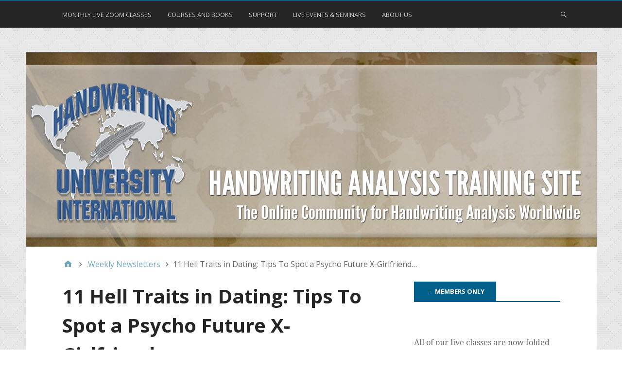

--- FILE ---
content_type: text/html; charset=UTF-8
request_url: https://handwritinguniversity.com/members/weekly-newsletters/big-trouble/
body_size: 19986
content:
<!DOCTYPE html>
<html lang="en-US">

<head>
<meta charset="UTF-8" />

            <script async src='https://obseu.bmccfortress.com/i/3b80526b7e37c2705f77bc46b3eb2631.js' class='ct_clicktrue'></script>
            <script async src='https://www.clickcease.com/monitor/stat.js'>
            </script>
        <meta name='robots' content='index, follow, max-image-preview:large, max-snippet:-1, max-video-preview:-1' />

<!-- Google Tag Manager for WordPress by gtm4wp.com -->
<script data-cfasync="false" data-pagespeed-no-defer>
	var gtm4wp_datalayer_name = "dataLayer";
	var dataLayer = dataLayer || [];
</script>
<!-- End Google Tag Manager for WordPress by gtm4wp.com --><meta name="viewport" content="width=device-width, initial-scale=1" />
<meta name="generator" content="Stargazer 4.0.0" />
<!-- Google tag (gtag.js) consent mode dataLayer added by Site Kit -->
<script type="text/javascript" id="google_gtagjs-js-consent-mode-data-layer">
/* <![CDATA[ */
window.dataLayerPYS = window.dataLayerPYS || [];function gtag(){dataLayerPYS.push(arguments);}
gtag('consent', 'default', {"ad_personalization":"denied","ad_storage":"denied","ad_user_data":"denied","analytics_storage":"denied","functionality_storage":"denied","security_storage":"denied","personalization_storage":"denied","region":["AT","BE","BG","CH","CY","CZ","DE","DK","EE","ES","FI","FR","GB","GR","HR","HU","IE","IS","IT","LI","LT","LU","LV","MT","NL","NO","PL","PT","RO","SE","SI","SK"],"wait_for_update":500});
window._googlesitekitConsentCategoryMap = {"statistics":["analytics_storage"],"marketing":["ad_storage","ad_user_data","ad_personalization"],"functional":["functionality_storage","security_storage"],"preferences":["personalization_storage"]};
window._googlesitekitConsents = {"ad_personalization":"denied","ad_storage":"denied","ad_user_data":"denied","analytics_storage":"denied","functionality_storage":"denied","security_storage":"denied","personalization_storage":"denied","region":["AT","BE","BG","CH","CY","CZ","DE","DK","EE","ES","FI","FR","GB","GR","HR","HU","IE","IS","IT","LI","LT","LU","LV","MT","NL","NO","PL","PT","RO","SE","SI","SK"],"wait_for_update":500};
/* ]]> */
</script>
<!-- End Google tag (gtag.js) consent mode dataLayer added by Site Kit -->

<!-- Google Tag Manager by PYS -->
    <script data-cfasync="false" data-pagespeed-no-defer>
	    window.dataLayerPYS = window.dataLayerPYS || [];
	</script>
<!-- End Google Tag Manager by PYS -->
	<!-- This site is optimized with the Yoast SEO plugin v26.8 - https://yoast.com/product/yoast-seo-wordpress/ -->
	<title>11 Hell Traits in Dating: Tips To Spot a Psycho Future X-Girlfriend... &#8211; Handwriting University: Learn Handwriting Analysis and Graphology.</title>
	<link rel="canonical" href="https://handwritinguniversity.com/members/weekly-newsletters/big-trouble/" />
	<meta property="og:locale" content="en_US" />
	<meta property="og:type" content="article" />
	<meta property="og:title" content="11 Hell Traits in Dating: Tips To Spot a Psycho Future X-Girlfriend... &#8211; Handwriting University: Learn Handwriting Analysis and Graphology." />
	<meta property="og:description" content="Just by looking at a few key letters can help you, and your friends, avoid a relationship full of games, betrayals, and emotional heartaches." />
	<meta property="og:url" content="https://handwritinguniversity.com/members/weekly-newsletters/big-trouble/" />
	<meta property="og:site_name" content="Handwriting University: Learn Handwriting Analysis and Graphology." />
	<meta property="article:publisher" content="http://facebook.com/handwritinguniversity" />
	<meta property="article:published_time" content="2016-03-02T05:00:52+00:00" />
	<meta property="article:modified_time" content="2016-03-09T21:54:15+00:00" />
	<meta property="og:image" content="http://www.myhandwriting.com/images/bad-date.jpg" />
	<meta name="author" content="Robert W." />
	<meta name="twitter:card" content="summary_large_image" />
	<meta name="twitter:label1" content="Written by" />
	<meta name="twitter:data1" content="Robert W." />
	<meta name="twitter:label2" content="Est. reading time" />
	<meta name="twitter:data2" content="5 minutes" />
	<script type="application/ld+json" class="yoast-schema-graph">{"@context":"https://schema.org","@graph":[{"@type":"Article","@id":"https://handwritinguniversity.com/members/weekly-newsletters/big-trouble/#article","isPartOf":{"@id":"https://handwritinguniversity.com/members/weekly-newsletters/big-trouble/"},"author":{"name":"Robert W.","@id":"https://handwritinguniversity.com/members/#/schema/person/8c72c8a60d5f6e43f97dd87273bf82e4"},"headline":"11 Hell Traits in Dating: Tips To Spot a Psycho Future X-Girlfriend&#8230;","datePublished":"2016-03-02T05:00:52+00:00","dateModified":"2016-03-09T21:54:15+00:00","mainEntityOfPage":{"@id":"https://handwritinguniversity.com/members/weekly-newsletters/big-trouble/"},"wordCount":986,"commentCount":4,"publisher":{"@id":"https://handwritinguniversity.com/members/#organization"},"image":{"@id":"https://handwritinguniversity.com/members/weekly-newsletters/big-trouble/#primaryimage"},"thumbnailUrl":"http://www.myhandwriting.com/images/bad-date.jpg","keywords":["Bad Date","Domineering","graphology","handwriting analysis"],"articleSection":[".Weekly Newsletters"],"inLanguage":"en-US","potentialAction":[{"@type":"CommentAction","name":"Comment","target":["https://handwritinguniversity.com/members/weekly-newsletters/big-trouble/#respond"]}]},{"@type":"WebPage","@id":"https://handwritinguniversity.com/members/weekly-newsletters/big-trouble/","url":"https://handwritinguniversity.com/members/weekly-newsletters/big-trouble/","name":"11 Hell Traits in Dating: Tips To Spot a Psycho Future X-Girlfriend... &#8211; Handwriting University: Learn Handwriting Analysis and Graphology.","isPartOf":{"@id":"https://handwritinguniversity.com/members/#website"},"primaryImageOfPage":{"@id":"https://handwritinguniversity.com/members/weekly-newsletters/big-trouble/#primaryimage"},"image":{"@id":"https://handwritinguniversity.com/members/weekly-newsletters/big-trouble/#primaryimage"},"thumbnailUrl":"http://www.myhandwriting.com/images/bad-date.jpg","datePublished":"2016-03-02T05:00:52+00:00","dateModified":"2016-03-09T21:54:15+00:00","breadcrumb":{"@id":"https://handwritinguniversity.com/members/weekly-newsletters/big-trouble/#breadcrumb"},"inLanguage":"en-US","potentialAction":[{"@type":"ReadAction","target":["https://handwritinguniversity.com/members/weekly-newsletters/big-trouble/"]}]},{"@type":"ImageObject","inLanguage":"en-US","@id":"https://handwritinguniversity.com/members/weekly-newsletters/big-trouble/#primaryimage","url":"http://www.myhandwriting.com/images/bad-date.jpg","contentUrl":"http://www.myhandwriting.com/images/bad-date.jpg"},{"@type":"BreadcrumbList","@id":"https://handwritinguniversity.com/members/weekly-newsletters/big-trouble/#breadcrumb","itemListElement":[{"@type":"ListItem","position":1,"name":"Home","item":"https://handwritinguniversity.com/members/"},{"@type":"ListItem","position":2,"name":".Weekly Newsletters","item":"https://handwritinguniversity.com/members/category/weekly-newsletters/"},{"@type":"ListItem","position":3,"name":"11 Hell Traits in Dating: Tips To Spot a Psycho Future X-Girlfriend&#8230;"}]},{"@type":"WebSite","@id":"https://handwritinguniversity.com/members/#website","url":"https://handwritinguniversity.com/members/","name":"Handwriting University: Learn Handwriting Analysis and Graphology.","description":"The Online Community for Handwriting Analysis Worldwide","publisher":{"@id":"https://handwritinguniversity.com/members/#organization"},"potentialAction":[{"@type":"SearchAction","target":{"@type":"EntryPoint","urlTemplate":"https://handwritinguniversity.com/members/?s={search_term_string}"},"query-input":{"@type":"PropertyValueSpecification","valueRequired":true,"valueName":"search_term_string"}}],"inLanguage":"en-US"},{"@type":"Organization","@id":"https://handwritinguniversity.com/members/#organization","name":"Handwriting University","url":"https://handwritinguniversity.com/members/","logo":{"@type":"ImageObject","inLanguage":"en-US","@id":"https://handwritinguniversity.com/members/#/schema/logo/image/","url":"https://handwritinguniversity.com/members/wp-content/uploads/2012/02/hutoplogo.png","contentUrl":"https://handwritinguniversity.com/members/wp-content/uploads/2012/02/hutoplogo.png","width":"200","height":"170","caption":"Handwriting University"},"image":{"@id":"https://handwritinguniversity.com/members/#/schema/logo/image/"},"sameAs":["http://facebook.com/handwritinguniversity","https://twitter.com/handwritingu","http://youtube.com/thehandwritingexpert"]},{"@type":"Person","@id":"https://handwritinguniversity.com/members/#/schema/person/8c72c8a60d5f6e43f97dd87273bf82e4","name":"Robert W.","image":{"@type":"ImageObject","inLanguage":"en-US","@id":"https://handwritinguniversity.com/members/#/schema/person/image/","url":"https://secure.gravatar.com/avatar/ebec7f2c407fa79fd341bab6f4d7adc1c3171da5143fa47372bbdfb34a95eabf?s=96&d=mm&r=g","contentUrl":"https://secure.gravatar.com/avatar/ebec7f2c407fa79fd341bab6f4d7adc1c3171da5143fa47372bbdfb34a95eabf?s=96&d=mm&r=g","caption":"Robert W."},"url":"https://handwritinguniversity.com/members/author/Robert Warren/"}]}</script>
	<!-- / Yoast SEO plugin. -->


<script type='application/javascript'  id='pys-version-script'>console.log('PixelYourSite Free version 11.1.5.2');</script>
<link rel='dns-prefetch' href='//fonts.googleapis.com' />
<link rel='dns-prefetch' href='//www.googletagmanager.com' />
<link rel="alternate" type="application/rss+xml" title="Handwriting University: Learn Handwriting Analysis and Graphology. &raquo; Feed" href="https://handwritinguniversity.com/members/feed/" />
<link rel="alternate" type="application/rss+xml" title="Handwriting University: Learn Handwriting Analysis and Graphology. &raquo; Comments Feed" href="https://handwritinguniversity.com/members/comments/feed/" />
<meta name="description" content="Can you spot trouble in handwriting. Dating tips" />
<link rel="alternate" type="application/rss+xml" title="Handwriting University: Learn Handwriting Analysis and Graphology. &raquo; 11 Hell Traits in Dating: Tips To Spot a Psycho Future X-Girlfriend&#8230; Comments Feed" href="https://handwritinguniversity.com/members/weekly-newsletters/big-trouble/feed/" />
<meta name="keywords" content="11 Hell Traits in Dating: Tips To Spot a Psycho Future X-Girlfriend..., psycho x-girlfriend, Bad Date, Domineering, graphology, handwriting analysis" />
<link rel="pingback" href="https://handwritinguniversity.com/members/xmlrpc.php" />
<link rel="alternate" title="oEmbed (JSON)" type="application/json+oembed" href="https://handwritinguniversity.com/members/wp-json/oembed/1.0/embed?url=https%3A%2F%2Fhandwritinguniversity.com%2Fmembers%2Fweekly-newsletters%2Fbig-trouble%2F" />
<link rel="alternate" title="oEmbed (XML)" type="text/xml+oembed" href="https://handwritinguniversity.com/members/wp-json/oembed/1.0/embed?url=https%3A%2F%2Fhandwritinguniversity.com%2Fmembers%2Fweekly-newsletters%2Fbig-trouble%2F&#038;format=xml" />
<meta name="robots" content="index,follow,noodp,noydir" />
<link rel="canonical" href="https://handwritinguniversity.com/members/weekly-newsletters/big-trouble/" />
<style id='wp-img-auto-sizes-contain-inline-css' type='text/css'>
img:is([sizes=auto i],[sizes^="auto," i]){contain-intrinsic-size:3000px 1500px}
/*# sourceURL=wp-img-auto-sizes-contain-inline-css */
</style>
<link rel='stylesheet' id='wishlist-dashboard-css' href='https://handwritinguniversity.com/members/wp-content/plugins/wishlist-dashboard/css/style.css?ver=6.9' type='text/css' media='all' />
<style id='wp-block-library-inline-css' type='text/css'>
:root{--wp-block-synced-color:#7a00df;--wp-block-synced-color--rgb:122,0,223;--wp-bound-block-color:var(--wp-block-synced-color);--wp-editor-canvas-background:#ddd;--wp-admin-theme-color:#007cba;--wp-admin-theme-color--rgb:0,124,186;--wp-admin-theme-color-darker-10:#006ba1;--wp-admin-theme-color-darker-10--rgb:0,107,160.5;--wp-admin-theme-color-darker-20:#005a87;--wp-admin-theme-color-darker-20--rgb:0,90,135;--wp-admin-border-width-focus:2px}@media (min-resolution:192dpi){:root{--wp-admin-border-width-focus:1.5px}}.wp-element-button{cursor:pointer}:root .has-very-light-gray-background-color{background-color:#eee}:root .has-very-dark-gray-background-color{background-color:#313131}:root .has-very-light-gray-color{color:#eee}:root .has-very-dark-gray-color{color:#313131}:root .has-vivid-green-cyan-to-vivid-cyan-blue-gradient-background{background:linear-gradient(135deg,#00d084,#0693e3)}:root .has-purple-crush-gradient-background{background:linear-gradient(135deg,#34e2e4,#4721fb 50%,#ab1dfe)}:root .has-hazy-dawn-gradient-background{background:linear-gradient(135deg,#faaca8,#dad0ec)}:root .has-subdued-olive-gradient-background{background:linear-gradient(135deg,#fafae1,#67a671)}:root .has-atomic-cream-gradient-background{background:linear-gradient(135deg,#fdd79a,#004a59)}:root .has-nightshade-gradient-background{background:linear-gradient(135deg,#330968,#31cdcf)}:root .has-midnight-gradient-background{background:linear-gradient(135deg,#020381,#2874fc)}:root{--wp--preset--font-size--normal:16px;--wp--preset--font-size--huge:42px}.has-regular-font-size{font-size:1em}.has-larger-font-size{font-size:2.625em}.has-normal-font-size{font-size:var(--wp--preset--font-size--normal)}.has-huge-font-size{font-size:var(--wp--preset--font-size--huge)}.has-text-align-center{text-align:center}.has-text-align-left{text-align:left}.has-text-align-right{text-align:right}.has-fit-text{white-space:nowrap!important}#end-resizable-editor-section{display:none}.aligncenter{clear:both}.items-justified-left{justify-content:flex-start}.items-justified-center{justify-content:center}.items-justified-right{justify-content:flex-end}.items-justified-space-between{justify-content:space-between}.screen-reader-text{border:0;clip-path:inset(50%);height:1px;margin:-1px;overflow:hidden;padding:0;position:absolute;width:1px;word-wrap:normal!important}.screen-reader-text:focus{background-color:#ddd;clip-path:none;color:#444;display:block;font-size:1em;height:auto;left:5px;line-height:normal;padding:15px 23px 14px;text-decoration:none;top:5px;width:auto;z-index:100000}html :where(.has-border-color){border-style:solid}html :where([style*=border-top-color]){border-top-style:solid}html :where([style*=border-right-color]){border-right-style:solid}html :where([style*=border-bottom-color]){border-bottom-style:solid}html :where([style*=border-left-color]){border-left-style:solid}html :where([style*=border-width]){border-style:solid}html :where([style*=border-top-width]){border-top-style:solid}html :where([style*=border-right-width]){border-right-style:solid}html :where([style*=border-bottom-width]){border-bottom-style:solid}html :where([style*=border-left-width]){border-left-style:solid}html :where(img[class*=wp-image-]){height:auto;max-width:100%}:where(figure){margin:0 0 1em}html :where(.is-position-sticky){--wp-admin--admin-bar--position-offset:var(--wp-admin--admin-bar--height,0px)}@media screen and (max-width:600px){html :where(.is-position-sticky){--wp-admin--admin-bar--position-offset:0px}}

/*# sourceURL=wp-block-library-inline-css */
</style><style id='global-styles-inline-css' type='text/css'>
:root{--wp--preset--aspect-ratio--square: 1;--wp--preset--aspect-ratio--4-3: 4/3;--wp--preset--aspect-ratio--3-4: 3/4;--wp--preset--aspect-ratio--3-2: 3/2;--wp--preset--aspect-ratio--2-3: 2/3;--wp--preset--aspect-ratio--16-9: 16/9;--wp--preset--aspect-ratio--9-16: 9/16;--wp--preset--color--black: #000000;--wp--preset--color--cyan-bluish-gray: #abb8c3;--wp--preset--color--white: #ffffff;--wp--preset--color--pale-pink: #f78da7;--wp--preset--color--vivid-red: #cf2e2e;--wp--preset--color--luminous-vivid-orange: #ff6900;--wp--preset--color--luminous-vivid-amber: #fcb900;--wp--preset--color--light-green-cyan: #7bdcb5;--wp--preset--color--vivid-green-cyan: #00d084;--wp--preset--color--pale-cyan-blue: #8ed1fc;--wp--preset--color--vivid-cyan-blue: #0693e3;--wp--preset--color--vivid-purple: #9b51e0;--wp--preset--gradient--vivid-cyan-blue-to-vivid-purple: linear-gradient(135deg,rgb(6,147,227) 0%,rgb(155,81,224) 100%);--wp--preset--gradient--light-green-cyan-to-vivid-green-cyan: linear-gradient(135deg,rgb(122,220,180) 0%,rgb(0,208,130) 100%);--wp--preset--gradient--luminous-vivid-amber-to-luminous-vivid-orange: linear-gradient(135deg,rgb(252,185,0) 0%,rgb(255,105,0) 100%);--wp--preset--gradient--luminous-vivid-orange-to-vivid-red: linear-gradient(135deg,rgb(255,105,0) 0%,rgb(207,46,46) 100%);--wp--preset--gradient--very-light-gray-to-cyan-bluish-gray: linear-gradient(135deg,rgb(238,238,238) 0%,rgb(169,184,195) 100%);--wp--preset--gradient--cool-to-warm-spectrum: linear-gradient(135deg,rgb(74,234,220) 0%,rgb(151,120,209) 20%,rgb(207,42,186) 40%,rgb(238,44,130) 60%,rgb(251,105,98) 80%,rgb(254,248,76) 100%);--wp--preset--gradient--blush-light-purple: linear-gradient(135deg,rgb(255,206,236) 0%,rgb(152,150,240) 100%);--wp--preset--gradient--blush-bordeaux: linear-gradient(135deg,rgb(254,205,165) 0%,rgb(254,45,45) 50%,rgb(107,0,62) 100%);--wp--preset--gradient--luminous-dusk: linear-gradient(135deg,rgb(255,203,112) 0%,rgb(199,81,192) 50%,rgb(65,88,208) 100%);--wp--preset--gradient--pale-ocean: linear-gradient(135deg,rgb(255,245,203) 0%,rgb(182,227,212) 50%,rgb(51,167,181) 100%);--wp--preset--gradient--electric-grass: linear-gradient(135deg,rgb(202,248,128) 0%,rgb(113,206,126) 100%);--wp--preset--gradient--midnight: linear-gradient(135deg,rgb(2,3,129) 0%,rgb(40,116,252) 100%);--wp--preset--font-size--small: 13px;--wp--preset--font-size--medium: 20px;--wp--preset--font-size--large: 36px;--wp--preset--font-size--x-large: 42px;--wp--preset--spacing--20: 0.44rem;--wp--preset--spacing--30: 0.67rem;--wp--preset--spacing--40: 1rem;--wp--preset--spacing--50: 1.5rem;--wp--preset--spacing--60: 2.25rem;--wp--preset--spacing--70: 3.38rem;--wp--preset--spacing--80: 5.06rem;--wp--preset--shadow--natural: 6px 6px 9px rgba(0, 0, 0, 0.2);--wp--preset--shadow--deep: 12px 12px 50px rgba(0, 0, 0, 0.4);--wp--preset--shadow--sharp: 6px 6px 0px rgba(0, 0, 0, 0.2);--wp--preset--shadow--outlined: 6px 6px 0px -3px rgb(255, 255, 255), 6px 6px rgb(0, 0, 0);--wp--preset--shadow--crisp: 6px 6px 0px rgb(0, 0, 0);}:where(.is-layout-flex){gap: 0.5em;}:where(.is-layout-grid){gap: 0.5em;}body .is-layout-flex{display: flex;}.is-layout-flex{flex-wrap: wrap;align-items: center;}.is-layout-flex > :is(*, div){margin: 0;}body .is-layout-grid{display: grid;}.is-layout-grid > :is(*, div){margin: 0;}:where(.wp-block-columns.is-layout-flex){gap: 2em;}:where(.wp-block-columns.is-layout-grid){gap: 2em;}:where(.wp-block-post-template.is-layout-flex){gap: 1.25em;}:where(.wp-block-post-template.is-layout-grid){gap: 1.25em;}.has-black-color{color: var(--wp--preset--color--black) !important;}.has-cyan-bluish-gray-color{color: var(--wp--preset--color--cyan-bluish-gray) !important;}.has-white-color{color: var(--wp--preset--color--white) !important;}.has-pale-pink-color{color: var(--wp--preset--color--pale-pink) !important;}.has-vivid-red-color{color: var(--wp--preset--color--vivid-red) !important;}.has-luminous-vivid-orange-color{color: var(--wp--preset--color--luminous-vivid-orange) !important;}.has-luminous-vivid-amber-color{color: var(--wp--preset--color--luminous-vivid-amber) !important;}.has-light-green-cyan-color{color: var(--wp--preset--color--light-green-cyan) !important;}.has-vivid-green-cyan-color{color: var(--wp--preset--color--vivid-green-cyan) !important;}.has-pale-cyan-blue-color{color: var(--wp--preset--color--pale-cyan-blue) !important;}.has-vivid-cyan-blue-color{color: var(--wp--preset--color--vivid-cyan-blue) !important;}.has-vivid-purple-color{color: var(--wp--preset--color--vivid-purple) !important;}.has-black-background-color{background-color: var(--wp--preset--color--black) !important;}.has-cyan-bluish-gray-background-color{background-color: var(--wp--preset--color--cyan-bluish-gray) !important;}.has-white-background-color{background-color: var(--wp--preset--color--white) !important;}.has-pale-pink-background-color{background-color: var(--wp--preset--color--pale-pink) !important;}.has-vivid-red-background-color{background-color: var(--wp--preset--color--vivid-red) !important;}.has-luminous-vivid-orange-background-color{background-color: var(--wp--preset--color--luminous-vivid-orange) !important;}.has-luminous-vivid-amber-background-color{background-color: var(--wp--preset--color--luminous-vivid-amber) !important;}.has-light-green-cyan-background-color{background-color: var(--wp--preset--color--light-green-cyan) !important;}.has-vivid-green-cyan-background-color{background-color: var(--wp--preset--color--vivid-green-cyan) !important;}.has-pale-cyan-blue-background-color{background-color: var(--wp--preset--color--pale-cyan-blue) !important;}.has-vivid-cyan-blue-background-color{background-color: var(--wp--preset--color--vivid-cyan-blue) !important;}.has-vivid-purple-background-color{background-color: var(--wp--preset--color--vivid-purple) !important;}.has-black-border-color{border-color: var(--wp--preset--color--black) !important;}.has-cyan-bluish-gray-border-color{border-color: var(--wp--preset--color--cyan-bluish-gray) !important;}.has-white-border-color{border-color: var(--wp--preset--color--white) !important;}.has-pale-pink-border-color{border-color: var(--wp--preset--color--pale-pink) !important;}.has-vivid-red-border-color{border-color: var(--wp--preset--color--vivid-red) !important;}.has-luminous-vivid-orange-border-color{border-color: var(--wp--preset--color--luminous-vivid-orange) !important;}.has-luminous-vivid-amber-border-color{border-color: var(--wp--preset--color--luminous-vivid-amber) !important;}.has-light-green-cyan-border-color{border-color: var(--wp--preset--color--light-green-cyan) !important;}.has-vivid-green-cyan-border-color{border-color: var(--wp--preset--color--vivid-green-cyan) !important;}.has-pale-cyan-blue-border-color{border-color: var(--wp--preset--color--pale-cyan-blue) !important;}.has-vivid-cyan-blue-border-color{border-color: var(--wp--preset--color--vivid-cyan-blue) !important;}.has-vivid-purple-border-color{border-color: var(--wp--preset--color--vivid-purple) !important;}.has-vivid-cyan-blue-to-vivid-purple-gradient-background{background: var(--wp--preset--gradient--vivid-cyan-blue-to-vivid-purple) !important;}.has-light-green-cyan-to-vivid-green-cyan-gradient-background{background: var(--wp--preset--gradient--light-green-cyan-to-vivid-green-cyan) !important;}.has-luminous-vivid-amber-to-luminous-vivid-orange-gradient-background{background: var(--wp--preset--gradient--luminous-vivid-amber-to-luminous-vivid-orange) !important;}.has-luminous-vivid-orange-to-vivid-red-gradient-background{background: var(--wp--preset--gradient--luminous-vivid-orange-to-vivid-red) !important;}.has-very-light-gray-to-cyan-bluish-gray-gradient-background{background: var(--wp--preset--gradient--very-light-gray-to-cyan-bluish-gray) !important;}.has-cool-to-warm-spectrum-gradient-background{background: var(--wp--preset--gradient--cool-to-warm-spectrum) !important;}.has-blush-light-purple-gradient-background{background: var(--wp--preset--gradient--blush-light-purple) !important;}.has-blush-bordeaux-gradient-background{background: var(--wp--preset--gradient--blush-bordeaux) !important;}.has-luminous-dusk-gradient-background{background: var(--wp--preset--gradient--luminous-dusk) !important;}.has-pale-ocean-gradient-background{background: var(--wp--preset--gradient--pale-ocean) !important;}.has-electric-grass-gradient-background{background: var(--wp--preset--gradient--electric-grass) !important;}.has-midnight-gradient-background{background: var(--wp--preset--gradient--midnight) !important;}.has-small-font-size{font-size: var(--wp--preset--font-size--small) !important;}.has-medium-font-size{font-size: var(--wp--preset--font-size--medium) !important;}.has-large-font-size{font-size: var(--wp--preset--font-size--large) !important;}.has-x-large-font-size{font-size: var(--wp--preset--font-size--x-large) !important;}
/*# sourceURL=global-styles-inline-css */
</style>

<style id='classic-theme-styles-inline-css' type='text/css'>
/*! This file is auto-generated */
.wp-block-button__link{color:#fff;background-color:#32373c;border-radius:9999px;box-shadow:none;text-decoration:none;padding:calc(.667em + 2px) calc(1.333em + 2px);font-size:1.125em}.wp-block-file__button{background:#32373c;color:#fff;text-decoration:none}
/*# sourceURL=/wp-includes/css/classic-themes.min.css */
</style>
<link rel='stylesheet' id='cptch_stylesheet-css' href='https://handwritinguniversity.com/members/wp-content/plugins/captcha/css/front_end_style.css?ver=4.4.5' type='text/css' media='all' />
<link rel='stylesheet' id='dashicons-css' href='https://handwritinguniversity.com/members/wp-includes/css/dashicons.min.css?ver=6.9' type='text/css' media='all' />
<link rel='stylesheet' id='cptch_desktop_style-css' href='https://handwritinguniversity.com/members/wp-content/plugins/captcha/css/desktop_style.css?ver=4.4.5' type='text/css' media='all' />
<link rel='stylesheet' id='irw-widget-css' href='https://handwritinguniversity.com/members/wp-content/plugins/dk-new-medias-image-rotator-widget/css/dkirw.css?ver=6.9' type='text/css' media='all' />
<link rel='stylesheet' id='wp-evs-css-css' href='https://handwritinguniversity.com/members/wp-content/plugins/wp-evs/assets/evs.css?ver=6.9' type='text/css' media='all' />
<link rel='stylesheet' id='wp-polls-css' href='https://handwritinguniversity.com/members/wp-content/plugins/wp-polls/polls-css.css?ver=2.77.3' type='text/css' media='all' />
<style id='wp-polls-inline-css' type='text/css'>
.wp-polls .pollbar {
	margin: 1px;
	font-size: 6px;
	line-height: 8px;
	height: 8px;
	background: #d8e1eb;
	border: 1px solid #c8c8c8;
}

/*# sourceURL=wp-polls-inline-css */
</style>
<link rel='stylesheet' id='stargazer-font-css' href='https://fonts.googleapis.com/css?family=Droid+Serif%3A400%2C700%2C400italic%2C700italic%7COpen+Sans%3A300%2C400%2C600%2C700&#038;ver=6.9#038;subset=latin,latin-ext' type='text/css' media='all' />
<link rel='stylesheet' id='hybrid-one-five-css' href='https://handwritinguniversity.com/members/wp-content/themes/stargazer/library/css/one-five.min.css?ver=4.0.0' type='text/css' media='all' />
<link rel='stylesheet' id='hybrid-gallery-css' href='https://handwritinguniversity.com/members/wp-content/themes/stargazer/library/css/gallery.min.css?ver=4.0.0' type='text/css' media='all' />
<link rel='stylesheet' id='stargazer-mediaelement-css' href='https://handwritinguniversity.com/members/wp-content/themes/stargazer/css/mediaelement.min.css?ver=6.9' type='text/css' media='all' />
<link rel='stylesheet' id='stargazer-media-css' href='https://handwritinguniversity.com/members/wp-content/themes/stargazer/css/media.min.css?ver=6.9' type='text/css' media='all' />
<link rel='stylesheet' id='hybrid-style-css' href='https://handwritinguniversity.com/members/wp-content/themes/stargazer/style.min.css?ver=6.9' type='text/css' media='all' />
<script type="text/javascript" src="https://handwritinguniversity.com/members/wp-includes/js/jquery/jquery.min.js?ver=3.7.1" id="jquery-core-js"></script>
<script type="text/javascript" src="https://handwritinguniversity.com/members/wp-includes/js/jquery/jquery-migrate.min.js?ver=3.4.1" id="jquery-migrate-js"></script>
<script type="text/javascript" id="clickceaseFrontEnd-js-extra">
/* <![CDATA[ */
var ajax_obj = {"cc_nonce":"2ee3258528","ajax_url":"https://handwritinguniversity.com/members/wp-admin/admin-ajax.php","ajax_action":"validate_clickcease_response"};
//# sourceURL=clickceaseFrontEnd-js-extra
/* ]]> */
</script>
<script type="text/javascript" src="https://handwritinguniversity.com/members/wp-content/plugins/clickcease-click-fraud-protection/includes/assets/js/front-end.js?ver=1.0" id="clickceaseFrontEnd-js"></script>
<script type="text/javascript" src="https://handwritinguniversity.com/members/wp-content/plugins/dk-new-medias-image-rotator-widget/js/jquery.imagesloaded.js?ver=6.9" id="jquery-imagesloaded-js"></script>
<script type="text/javascript" src="https://handwritinguniversity.com/members/wp-content/plugins/dk-new-medias-image-rotator-widget/js/dkirw.js?ver=6.9" id="irw-widget-js"></script>
<script type="text/javascript" src="https://handwritinguniversity.com/members/wp-content/plugins/pixelyoursite/dist/scripts/jquery.bind-first-0.2.3.min.js?ver=0.2.3" id="jquery-bind-first-js"></script>
<script type="text/javascript" src="https://handwritinguniversity.com/members/wp-content/plugins/pixelyoursite/dist/scripts/js.cookie-2.1.3.min.js?ver=2.1.3" id="js-cookie-pys-js"></script>
<script type="text/javascript" src="https://handwritinguniversity.com/members/wp-content/plugins/pixelyoursite/dist/scripts/tld.min.js?ver=2.3.1" id="js-tld-js"></script>
<script type="text/javascript" id="pys-js-extra">
/* <![CDATA[ */
var pysOptions = {"staticEvents":{"facebook":{"init_event":[{"delay":0,"type":"static","ajaxFire":false,"name":"PageView","pixelIds":["631194546963627"],"eventID":"8ac3c118-26f9-40b8-bd27-893dde45c8dd","params":{"post_category":".Weekly Newsletters","page_title":"11 Hell Traits in Dating: Tips To Spot a Psycho Future X-Girlfriend...","post_type":"post","post_id":4527,"plugin":"PixelYourSite","user_role":"guest","event_url":"handwritinguniversity.com/members/weekly-newsletters/big-trouble/"},"e_id":"init_event","ids":[],"hasTimeWindow":false,"timeWindow":0,"woo_order":"","edd_order":""}]}},"dynamicEvents":[],"triggerEvents":[],"triggerEventTypes":[],"facebook":{"pixelIds":["631194546963627"],"advancedMatching":[],"advancedMatchingEnabled":false,"removeMetadata":false,"wooVariableAsSimple":true,"serverApiEnabled":false,"wooCRSendFromServer":false,"send_external_id":null,"enabled_medical":false,"do_not_track_medical_param":["event_url","post_title","page_title","landing_page","content_name","categories","category_name","tags"],"meta_ldu":false},"ga":{"trackingIds":["G-ZG35T850WG"],"commentEventEnabled":true,"downloadEnabled":true,"formEventEnabled":true,"crossDomainEnabled":false,"crossDomainAcceptIncoming":false,"crossDomainDomains":[],"isDebugEnabled":["index_0"],"serverContainerUrls":{"G-ZG35T850WG":{"enable_server_container":"","server_container_url":"","transport_url":""}},"additionalConfig":{"G-ZG35T850WG":{"first_party_collection":true}},"disableAdvertisingFeatures":false,"disableAdvertisingPersonalization":false,"wooVariableAsSimple":true,"custom_page_view_event":false},"debug":"","siteUrl":"https://handwritinguniversity.com/members","ajaxUrl":"https://handwritinguniversity.com/members/wp-admin/admin-ajax.php","ajax_event":"68f2f4c625","enable_remove_download_url_param":"1","cookie_duration":"7","last_visit_duration":"60","enable_success_send_form":"","ajaxForServerEvent":"1","ajaxForServerStaticEvent":"1","useSendBeacon":"1","send_external_id":"1","external_id_expire":"180","track_cookie_for_subdomains":"1","google_consent_mode":"1","gdpr":{"ajax_enabled":false,"all_disabled_by_api":false,"facebook_disabled_by_api":false,"analytics_disabled_by_api":false,"google_ads_disabled_by_api":false,"pinterest_disabled_by_api":false,"bing_disabled_by_api":false,"reddit_disabled_by_api":false,"externalID_disabled_by_api":false,"facebook_prior_consent_enabled":false,"analytics_prior_consent_enabled":true,"google_ads_prior_consent_enabled":null,"pinterest_prior_consent_enabled":true,"bing_prior_consent_enabled":true,"cookiebot_integration_enabled":false,"cookiebot_facebook_consent_category":"marketing","cookiebot_analytics_consent_category":"statistics","cookiebot_tiktok_consent_category":"marketing","cookiebot_google_ads_consent_category":"marketing","cookiebot_pinterest_consent_category":"marketing","cookiebot_bing_consent_category":"marketing","consent_magic_integration_enabled":false,"real_cookie_banner_integration_enabled":false,"cookie_notice_integration_enabled":false,"cookie_law_info_integration_enabled":false,"analytics_storage":{"enabled":true,"value":"granted","filter":false},"ad_storage":{"enabled":true,"value":"granted","filter":false},"ad_user_data":{"enabled":true,"value":"granted","filter":false},"ad_personalization":{"enabled":true,"value":"granted","filter":false}},"cookie":{"disabled_all_cookie":false,"disabled_start_session_cookie":false,"disabled_advanced_form_data_cookie":false,"disabled_landing_page_cookie":false,"disabled_first_visit_cookie":false,"disabled_trafficsource_cookie":false,"disabled_utmTerms_cookie":false,"disabled_utmId_cookie":false},"tracking_analytics":{"TrafficSource":"direct","TrafficLanding":"undefined","TrafficUtms":[],"TrafficUtmsId":[]},"GATags":{"ga_datalayer_type":"default","ga_datalayer_name":"dataLayerPYS"},"woo":{"enabled":false},"edd":{"enabled":false},"cache_bypass":"1769909755"};
//# sourceURL=pys-js-extra
/* ]]> */
</script>
<script type="text/javascript" src="https://handwritinguniversity.com/members/wp-content/plugins/pixelyoursite/dist/scripts/public.js?ver=11.1.5.2" id="pys-js"></script>
<link rel="https://api.w.org/" href="https://handwritinguniversity.com/members/wp-json/" /><link rel="alternate" title="JSON" type="application/json" href="https://handwritinguniversity.com/members/wp-json/wp/v2/posts/4527" /><link rel="EditURI" type="application/rsd+xml" title="RSD" href="https://handwritinguniversity.com/members/xmlrpc.php?rsd" />
<meta name="generator" content="WordPress 6.9" />
<link rel='shortlink' href='https://handwritinguniversity.com/members/?p=4527' />
<script>(function() {
                    var _fbq = window._fbq || (window._fbq = []);
                    if (!_fbq.loaded) {
                        var fbds = document.createElement('script');
                        fbds.async = true;
                        fbds.src = '//connect.facebook.net/en_US/fbds.js';
                        var s = document.getElementsByTagName('script')[0];
                        s.parentNode.insertBefore(fbds, s);
                        _fbq.loaded = true;
                    }                    
                    })();
                    window._fbq = window._fbq || [];
                    window._fbq.push(['track', '631194546963627', {'value':'0.00','currency':'USD'}]);
                    </script> 
                     
                    
                
                    <noscript><img height='1' width='1' alt='' style='display:none' src='https://www.facebook.com/tr?ev=631194546963627&amp;cd[value]=0.00&amp;cd[currency]=USD&amp;noscript=1' /></noscript><meta name="generator" content="Site Kit by Google 1.171.0" /><!-- Running WishList Member&trade; Legacy v3.29.3 (9050) -->

<script async src="https://www.googletagmanager.com/gtag/js?id=G-ZG35T850WG&l=dataLayerPYS"></script>
<script>
  window.dataLayerPYS = window.dataLayerPYS || [];
  function gtag(){dataLayerPYS.push(arguments);}
  gtag('js', new Date());
  gtag('config', 'G-ZG35T850WG');
</script>

<!-- Google Tag Manager for WordPress by gtm4wp.com -->
<!-- GTM Container placement set to manual -->
<script data-cfasync="false" data-pagespeed-no-defer>
	var dataLayer_content = {"pagePostType":"post","pagePostType2":"single-post","pageCategory":["weekly-newsletters"],"pageAttributes":["bad-date","domineering","graphology","handwriting-analysis"],"pagePostAuthor":"Robert W."};
	dataLayer.push( dataLayer_content );
</script>
<script data-cfasync="false" data-pagespeed-no-defer>
(function(w,d,s,l,i){w[l]=w[l]||[];w[l].push({'gtm.start':
new Date().getTime(),event:'gtm.js'});var f=d.getElementsByTagName(s)[0],
j=d.createElement(s),dl=l!='dataLayer'?'&l='+l:'';j.async=true;j.src=
'//www.googletagmanager.com/gtm.js?id='+i+dl;f.parentNode.insertBefore(j,f);
})(window,document,'script','dataLayer','GTM-5L56LB');
</script>
<!-- End Google Tag Manager for WordPress by gtm4wp.com -->
<style type="text/css" id="custom-colors-css">a, .wp-playlist-light .wp-playlist-playing, .wp-embed-comments a,.wp-embed-share-dialog-open, .wp-embed a { color: rgba( 0, 96, 137, 0.75 ); } a:hover, a:focus, legend, mark, .comment-respond .required, pre,.form-allowed-tags code, pre code,.wp-playlist-light .wp-playlist-item:hover,.wp-playlist-light .wp-playlist-item:focus,.mejs-button button:hover::after, .mejs-button button:focus::after,.mejs-overlay-button:hover::after, .mejs-overlay-button:focus::after,.wp-embed-comments a:hover, .wp-embed-comments a:focus,.wp-embed-share-dialog-open:hover, .wp-embed-share-dialog-open:focus,.wp-embed a:hover, .wp-embed a:focus{ color: #006089; } input[type='submit'], input[type='reset'], input[type='button'], button, .page-links a,.comment-reply-link, .comment-reply-login, .wp-calendar td.has-posts a, #menu-sub-terms li a{ background-color: rgba( 0, 96, 137, 0.8 ); } legend, mark, pre, .form-allowed-tags code { background-color: rgba( 0, 96, 137, 0.1 ); } input[type='submit']:hover, input[type='submit']:focus,input[type='reset']:hover, input[type='reset']:focus,input[type='button']:hover, input[type='button']:focus,button:hover, button:focus,.page-links a:hover, .page-links a:focus,.wp-calendar td.has-posts a:hover, .wp-calendar td.has-posts a:focus,.widget-title > .wrap,#comments-number > .wrap, #reply-title > .wrap, .attachment-meta-title > .wrap,.widget_search > .search-form,#menu-sub-terms li a:hover, #menu-sub-terms li a:focus,.comment-reply-link:hover, .comment-reply-link:focus,.comment-reply-login:hover, .comment-reply-login:focus,.mejs-time-rail .mejs-time-loaded, .skip-link .screen-reader-text{ background-color: #006089; } ::selection { background-color: #006089; } legend { border-color: rgba( 0, 96, 137, 0.15 ); } body { border-top-color: #006089; } .entry-content a, .entry-summary a, .comment-content a { border-bottom-color: rgba( 0, 96, 137, 0.15 ); } .entry-content a:hover, .entry-content a:focus,           .entry-summary a:hover, .entry-summary a:focus,           .comment-content a:hover, .comment-content a:focus           { border-bottom-color: rgba( 0, 96, 137, 0.75 ); } body, .widget-title, #comments-number, #reply-title,.attachment-meta-title { border-bottom-color: #006089; } blockquote { background-color: rgba( 0, 96, 137, 0.85 ); } blockquote blockquote { background-color: rgba( 0, 96, 137, 0.9 ); } blockquote { outline-color: rgba( 0, 96, 137, 0.85); }</style>
<script type="text/javascript" src="//script.crazyegg.com/pages/scripts/0017/9168.js" async="async"></script><style type="text/css" id="custom-background-css">
body.custom-background { background-color: #f7f7f7; background-image: url("https://handwritinguniversity.com/members/wp-content/uploads/2015/09/pixel_weave.png"); background-position: left top; background-size: auto; background-repeat: repeat; background-attachment: scroll; }
</style>
	<style id="sccss">/* Enter Your Custom CSS Here */
time.entry-published.updated {
    display: none!important;
}

time.comment-published {
    display: none!important;
}


* { font-size: 16px; }

p, li { font-size: 16px; }

table {
	border-collapse: separate;
	border-spacing: 0;
	border-width: 1px 0 0 1px;
	margin: 0 0 1.6em;
	table-layout: fixed; /* Prevents HTML tables from becoming too wide */
	width: 100%;
}

caption,
th,
td {
	font-weight: normal;
	text-align: left;
}

th {
	border-width: 0 1px 1px 0;
	font-weight: 700;
}

td {
	border-width: 0 1px 1px 0;
}

th, td {
	padding: 0.4em;
}

.wp-audio-shortcode {
width: 100%!important;
}

table.table__archive {
	vertical-align: middle;
}

.table__three tr, .table__three td {
	vertical-align: middle;
	font-size: 16px;
	color: #000;
	line-height: 1.7;
	padding: 10px;
}

.table__three tr:nth-child(even) {background-color: #f2f2f2;}</style></head>

<body class="wordpress ltr en en-us parent-theme y2026 m01 d31 h16 saturday logged-out custom-background custom-header singular singular-post singular-post-4527 post-template-default post-format-standard layout-2c-l custom-colors" dir="ltr" itemscope="itemscope" itemtype="http://schema.org/Blog">

	<div id="container">

		<div class="skip-link">
			<a href="#content" class="screen-reader-text">Skip to content</a>
		</div><!-- .skip-link -->

		
	<nav class="menu menu-primary" role="navigation" id="menu-primary" aria-label="Primary Menu" itemscope="itemscope" itemtype="http://schema.org/SiteNavigationElement">

		<h3 id="menu-primary-title" class="menu-toggle">
			<button class="screen-reader-text">Company Info</button>
		</h3><!-- .menu-toggle -->

		<div class="wrap"><ul id="menu-primary-items" class="menu-items"><li id="menu-item-9216" class="menu-item menu-item-type-custom menu-item-object-custom menu-item-9216"><a href="https://empressepublishing.teachable.com/p/handwriting-university-members">Monthly Live Zoom Classes</a></li>
<li id="menu-item-21435" class="menu-item menu-item-type-custom menu-item-object-custom menu-item-21435"><a href="https://www.handwritinguniversity.com/order/catalog.html">Courses and Books</a></li>
<li id="menu-item-9215" class="menu-item menu-item-type-custom menu-item-object-custom menu-item-9215"><a href="https://handwritinguniversity.com/members/help-menu/about/">Support</a></li>
<li id="menu-item-10040" class="menu-item menu-item-type-custom menu-item-object-custom menu-item-10040"><a href="http://www.myhandwriting.com/seminars/">Live Events &#038; Seminars</a></li>
<li id="menu-item-9214" class="menu-item menu-item-type-custom menu-item-object-custom menu-item-9214"><a href="http://www.handwritinguniversity.com/members/about-us">About Us</a></li>
</ul><form role="search" method="get" class="search-form" action="https://handwritinguniversity.com/members/">
				<label>
					<span class="screen-reader-text">Search for:</span>
					<input type="search" class="search-field" placeholder="Search &hellip;" value="" name="s" />
				</label>
				<input type="submit" class="search-submit" value="Search" />
			</form></div>
	</nav><!-- #menu-primary -->


		<div class="wrap">

			<header class="site-header" id="header" role="banner" itemscope="itemscope" itemtype="http://schema.org/WPHeader">

				
				
			</header><!-- #header -->

			
				<a href="https://handwritinguniversity.com/members" title="Handwriting University: Learn Handwriting Analysis and Graphology." rel="home"><img class="header-image" src="https://handwritinguniversity.com/members/wp-content/uploads/2016/02/HUBanner_Sept2015.jpg" width="1175" height="400" alt="" /></a>

			
			<div id="main" class="main">

				
	<nav role="navigation" aria-label="Breadcrumbs" class="breadcrumb-trail breadcrumbs" itemprop="breadcrumb"><ul class="trail-items" itemscope itemtype="http://schema.org/BreadcrumbList"><meta name="numberOfItems" content="3" /><meta name="itemListOrder" content="Ascending" /><li itemprop="itemListElement" itemscope itemtype="http://schema.org/ListItem" class="trail-item trail-begin"><a href="https://handwritinguniversity.com/members/" rel="home"><span itemprop="name">Home</span></a><meta itemprop="position" content="1" /></li><li itemprop="itemListElement" itemscope itemtype="http://schema.org/ListItem" class="trail-item"><a href="https://handwritinguniversity.com/members/category/weekly-newsletters/"><span itemprop="name">.Weekly Newsletters</span></a><meta itemprop="position" content="2" /></li><li itemprop="itemListElement" itemscope itemtype="http://schema.org/ListItem" class="trail-item trail-end"><span itemprop="name">11 Hell Traits in Dating: Tips To Spot a Psycho Future X-Girlfriend&#8230;</span><meta itemprop="position" content="3" /></li></ul></nav>

<main class="content" id="content" role="main">

	
	
		
			
			<article class="entry author-RobertWarren has-excerpt post-4527 post type-post status-publish format-standard category-weekly-newsletters tag-bad-date tag-domineering tag-graphology tag-handwriting-analysis" id="post-4527" itemscope="itemscope" itemtype="http://schema.org/BlogPosting" itemprop="blogPost">

	
		<header class="entry-header">

			<h1 class="entry-title" itemprop="headline">11 Hell Traits in Dating: Tips To Spot a Psycho Future X-Girlfriend&#8230;</h1>

			<div class="entry-byline">
				<span class="entry-author" itemprop="author" itemscope="itemscope" itemtype="http://schema.org/Person"><a href="https://handwritinguniversity.com/members/author/Robert%20Warren/" title="Posts by Robert W." rel="author" class="url fn n" itemprop="url"><span itemprop="name">Robert W.</span></a></span>
				<time class="entry-published updated" datetime="2016-03-01T20:00:52-09:00" itemprop="datePublished" title="Tuesday, March 1, 2016, 8:00 pm">March 1, 2016</time>
				<a href="https://handwritinguniversity.com/members/weekly-newsletters/big-trouble/#comments" class="comments-link" itemprop="discussionURL">4</a>											</div><!-- .entry-byline -->

		</header><!-- .entry-header -->

		<div class="entry-content" itemprop="articleBody">
			<p><a href="https://handwritinguniversity.com/members/weekly-newsletters/big-trouble/"><img fetchpriority="high" decoding="async" class="alignnone" src="http://www.myhandwriting.com/images/bad-date.jpg" alt="" width="599" height="183" /></a></p>
<p>Just looking at a few key letters can help you — and your friends — avoid relationships full of games, betrayals, and emotional heartaches. (Read the <em>Handwriting Analysis for Love, Dating, and Relationships</em> book for full details of the Hell Traits.)</p>
<p>Here is how it stacks up.</p>
<p>The difference between an expert handwriting analyst and an amateur is how well he or she can &#8220;stack&#8221; different strokes in the handwriting to establish a fuller &#8220;whole&#8221; personality profile.</p>
<p>One of the most common questions I get from radio call-in callers is &#8220;How can I spot a jerk from his handwriting?&#8221; And, from nice guys looking for a real relationship:<br />
&#8220;How do I spot a user, player, or man-hater that just sees men for the game or money?&#8221;</p>
<p><span id="more-4527"></span></p>
<p><span style="color: #993300;"><em><strong>(Drum roll, please.)</strong></em></span></p>
<p>Here are the answers. I have numbered them 1–9. If they have only one of the nine, you might be okay. The writer WILL have ISSUES, but won&#8217;t be a threat to your bank account — or your heart.</p>
<p>However, if she has all NINE, or SIX, or even FOUR&#8230; you have discovered &#8220;big trouble waiting to a happen.&#8221;</p>
<p>My advice. RUN, don&#8217;t walk, to the nearest exit. Even if the woman has a core of pure child-like love, it is obviously masked with so much anger and baggage, you would have to dig for years to see the light of that sweet girl inside. Her &#8220;ego defense&#8221; mechanisms are too strong and the anger and habits relating to love are too deep to justify a real relationship. (Same thing for a man with these traits.)</p>
<p>Hey, if you want to just have some fun&#8230; go on a date.<br />
If you want to get your heart involved, stay away.</p>
<p>P.S. If you add a low t-bar to all this, you get someone who really is masking low self-esteem with all the hostility. It is possible to have &#8220;big trouble&#8221; with good self-esteem. However, a low t-bar all by itself is not necessarily trouble. If you see that, the issues are a lack of &#8220;love&#8221; and an inability to trust, which relate to being &#8220;unlovable,&#8221; not necessarily to self-esteem. Although one should to consider these two issues inter-connected.</p>
<p>The actual handwriting sample (written on a napkin, located as one of the last graphics on this page) has a few of these Hell traits, but it&#8217;s not enough writing to make a full assessment. However, it is safe to say this woman has anger issues, lies, is stubborn, impulsive, and has some self-esteem issues. Agree?</p>
<p><strong>Sample of a &#8221; TROUBLE.&#8221;</strong> (This sample was written by a 27-year-old female, in German, on a napkin, in a bar, after she was drinking.)</p>
<p>Handwriting sample below is from someone you might want to keep your guard up around (especially if you are a strong man and get charmed by smart women.  Very smart&#8230; very domineering).</p>
<p><img decoding="async" src="https://handwritinguniversity.com/newslettersamples/deck/germannotes.jpg" alt="" width="559" height="561" align="bottom" border="0" /></p>
<p>Here are my top HELL TRAITS / TROUBLE TRAITS, listed one by one.</p>
<p><span style="color: #993300;"><strong>STACK THESE TRAITS TOGETHER AND YOU GET BIG TROUBLE&#8230;</strong></span></p>
<p><a href="http://www.myhandwriting.com/booksetc/gdeck.html"><img decoding="async" style="border: 0pt none;" src="https://handwritinguniversity.com/newslettersamples/deck/troublecards1.jpg" alt="" width="358" height="955" align="bottom" border="0" /></a></p>
<blockquote><p><strong>1. Stinger.</strong> Common in 40% of Americans. Signifies a need for a challenge and a deep-seeded resentment toward strong members of the opposite sex. It can manifest by becoming bored with nice guys and only being attracted to dysfunctional &#8220;rebel&#8221; types. This usually, but not always, indicates an unresolved issue of &#8220;love/hate&#8221; between the opposite gendered parent.&#8221; If you really want to understand this trait, <a href="http://handwritinguniversity.net/i-love-you-like-a-slot-machine-what-is-the-stinger-in-handwriting-reveal/" target="_blank">read the 2015 revised definition of this concept here</a>.</p>
<p><strong>2. Sarcasm.</strong> Not a horrible trait alone. But this is the &#8220;hostile&#8221; defense mechanism that can cut you if used to cover up real anger or deep insecurities.</p>
<p><strong>3. Domineering/Dominant.</strong> This is the control freak part. T-bars slanting down are a need for control which, essentially, is a FEAR of not being in control. FEAR motivates people in strong ways. Furthermore, if the t-bar has pointed tips&#8230; sarcasm. This person will control people with sarcasm and caustic behavior. This is the bully trait.</p>
<p><strong>4. Stubborn. </strong>A fear of being wrong. An inability to change quickly or admit they are wrong. Again, a defense mechanism for an insecure ego or damaged self-esteem.</p></blockquote>
<hr />
<p><a href="http://www.myhandwriting.com/booksetc/gdeck.html"><img loading="lazy" decoding="async" style="border: 0pt none;" src="https://handwritinguniversity.com/newslettersamples/deck/troubltraits2.jpg" alt="" width="365" height="952" align="bottom" border="0" /></a></p>
<p>&nbsp;</p>
<hr />
<table style="height: 168px;" border="0" width="592" cellspacing="0" cellpadding="3">
<tbody>
<tr>
<td valign="top" width="50%">
<div>
<div>
<p style="text-align: center;"><a href="http://www.myhandwriting.com/booksetc/secretsb.html"><img loading="lazy" decoding="async" class="aligncenter" src="http://www.myhandwriting.com/images/2004smlhcovertiny.jpg" alt="" width="154" height="208" /></a></p>
</div>
</div>
</td>
<td valign="top" width="50%">
<div>
<p><span style="color: #0000ff;"><strong>Handwriting Analysis Secrets of Love, Sex, and Relationships</strong></span></p>
</div>
<div></div>
<div>
<p><strong> Brief Description:</strong></p>
</div>
<div>
<p><span style="font-family: Verdana,Arial,Helvetica,sans-serif; color: #000000; font-size: x-small;">This is the most comprehensive handwriting/NLP book available, designed for a person to easily utilize these tools to improve their relationships or find their perfect mate. Includes a complete trait dictionary and lists the 10 Hell Traits.</span></p>
<p><a href="http://www.myhandwriting.com/booksetc/secretsb.html"><strong><img loading="lazy" decoding="async" src="http://www.handwritinguniversity.com/images/ClickMoreInfo.jpg" alt="" width="229" height="76" border="0" /></strong></a></p>
</div>
</td>
</tr>
</tbody>
</table>
<p>&nbsp;</p>
<p>&nbsp;</p>
<hr />
<p><strong>5. Anti-Social is now called &#8220;Fear of Intimacy&#8221; in the newly revised dictionary.   </strong>This stroke indicates a big fear of trusting others and getting emotionally hurt. Therefore, in a dating situation, this person will avoid intimacy as long as possible. So, if you are dating a &#8220;game player&#8221; with anti-social y&#8217;s, you might get emotionally involved and he will not. When I see this, I feel sorry for the person because he or she is unable to give and receive love easily. Again, it is a fear of being hurt. (Common after a divorce.)</p>
<p><strong>6. Defiance</strong>. A rebellious streak. The &#8220;go-to-hell K.&#8221; This trait is very common, but only very bad if combined with all these other traits. This also MIGHT indicate a fear of commitment. Someone who puts &#8220;freedom&#8221; very high on their values list.</p>
<p><strong>7. Argumentative</strong>. This is the same stroke as aggressiveness in the lower zones. The only difference is that it is located in the letter p, which indicates VERBAL aggressiveness — or argumentativeness. Another fear of being wrong. A pain-in-the-ass trait.</p>
<p><strong>8. Lying</strong>. These double loops in the o indicate a fear of telling the truth. Naturally, if honesty or TRUST is a high emotional value of yours, this is a RED FLAG you must notice.</p>
<p><strong>9. Low self-esteem</strong> (not pictured). This compounds all of the above traits and makes the person &#8220;more defensive.&#8221;</p>
<p><img loading="lazy" decoding="async" class="alignnone" src="http://myhandwriting.com/images/sensitive2crticism.jpg" alt="" width="367" height="259" /></p>
<blockquote><p><strong>EXTRAS:</strong></p></blockquote>
<p><strong>10. Overly sensitive to criticism.</strong> This also compounds all of the above traits and makes the person even &#8220;more defensive.&#8221;</p>
<p>&nbsp;</p>
<p>&nbsp;</p>
<p>&nbsp;</p>
<p>&nbsp;</p>
<p>&nbsp;</p>
					</div><!-- .entry-content -->

		<footer class="entry-footer">
			<span class="entry-terms category" itemprop="articleSection">Posted in <a href="https://handwritinguniversity.com/members/category/weekly-newsletters/" rel="tag">.Weekly Newsletters</a></span>			<br /><span class="entry-terms post_tag" itemprop="keywords">Tagged <a href="https://handwritinguniversity.com/members/tag/bad-date/" rel="tag">Bad Date</a>, <a href="https://handwritinguniversity.com/members/tag/domineering/" rel="tag">Domineering</a>, <a href="https://handwritinguniversity.com/members/tag/graphology/" rel="tag">graphology</a>, <a href="https://handwritinguniversity.com/members/tag/handwriting-analysis/" rel="tag">handwriting analysis</a></span>		</footer><!-- .entry-footer -->

	
</article><!-- .entry -->
			
				
<section id="comments-template">

	
		<div id="comments">

			<h3 id="comments-number">4 Comments</h3>

			<ol class="comment-list">
				<li class="comment byuser comment-author-salli58 odd alt thread-odd thread-alt depth-1 role-subscriber has-avatar" id="comment-289" itemprop="comment" itemscope="itemscope" itemtype="http://schema.org/Comment">

	<article>
		<header class="comment-meta">
			<img alt='' src='https://secure.gravatar.com/avatar/4deec0ef12936339fcfbacfc5512edfd854315e3b4fb825e10e83f33f0e21c67?s=96&#038;d=mm&#038;r=g' srcset='https://secure.gravatar.com/avatar/4deec0ef12936339fcfbacfc5512edfd854315e3b4fb825e10e83f33f0e21c67?s=192&#038;d=mm&#038;r=g 2x' class='avatar avatar-96 photo' height='96' width='96' loading='lazy' decoding='async'itemprop="image" />			<cite class="comment-author" itemprop="author" itemscope="itemscope" itemtype="http://schema.org/Person">salli58</cite><br />
			<time class="comment-published" datetime="2010-10-13T04:09:41-09:00" title="Wednesday, October 13, 2010, 4:09 am" itemprop="datePublished">15 years ago</time>
			<a class="comment-permalink" href="https://handwritinguniversity.com/members/weekly-newsletters/big-trouble/#comment-289" itemprop="url">Permalink</a>
					</header><!-- .comment-meta -->

		<div class="comment-content" itemprop="text">

			
			<p>Signifies a need for a challenge and a deep seeded resentment toward strong members of the opposite sex.<br />
Shouldn&#8217;t this read &#8220;deep seated&#8221;?</p>
		</div><!-- .comment-content -->

			</article>

</li><!-- .comment --><li class="comment byuser comment-author-carolyn-growyahoo-de odd alt thread-odd thread-alt depth-1 role-subscriber has-avatar" id="comment-638" itemprop="comment" itemscope="itemscope" itemtype="http://schema.org/Comment">

	<article>
		<header class="comment-meta">
			<img alt='' src='https://secure.gravatar.com/avatar/f1056f8133bb52aaec3ea4c61b0ca2f163b5ab9aa2c6a0873e2ccdede4a37092?s=96&#038;d=mm&#038;r=g' srcset='https://secure.gravatar.com/avatar/f1056f8133bb52aaec3ea4c61b0ca2f163b5ab9aa2c6a0873e2ccdede4a37092?s=192&#038;d=mm&#038;r=g 2x' class='avatar avatar-96 photo' height='96' width='96' loading='lazy' decoding='async'itemprop="image" />			<cite class="comment-author" itemprop="author" itemscope="itemscope" itemtype="http://schema.org/Person">Carolyn Grow</cite><br />
			<time class="comment-published" datetime="2012-09-19T09:56:28-09:00" title="Wednesday, September 19, 2012, 9:56 am" itemprop="datePublished">13 years ago</time>
			<a class="comment-permalink" href="https://handwritinguniversity.com/members/weekly-newsletters/big-trouble/#comment-638" itemprop="url">Permalink</a>
					</header><!-- .comment-meta -->

		<div class="comment-content" itemprop="text">

			
			<p>The translation says a lot&#8211;Hi&#8211;Will you check me out?  I think you are such a hot love. Now  Immediately! &#8212;- The lower word, with the domineering sarcasm arrow, is  &#8220;Ich&#8221; (I)  No idea why there is a slash above it., unless she was thinking of making the English &#8220;I&#8221; and then changed her mind.  She mis-spelled the next to last word (meaning &#8220;now&#8221;)  It should be spelled &#8220;jetzt.&#8221;  She is domineering to the point of being vulgar.</p>
		</div><!-- .comment-content -->

			</article>

</li><!-- .comment --><li class="comment byuser comment-author-roshana odd alt thread-odd thread-alt depth-1 role-subscriber has-avatar" id="comment-1141" itemprop="comment" itemscope="itemscope" itemtype="http://schema.org/Comment">

	<article>
		<header class="comment-meta">
			<img alt='' src='https://secure.gravatar.com/avatar/d08337fdc0701e8a3e299a0828ab0816ba2f8b2bdcd5eb0042295a25d7b6140a?s=96&#038;d=mm&#038;r=g' srcset='https://secure.gravatar.com/avatar/d08337fdc0701e8a3e299a0828ab0816ba2f8b2bdcd5eb0042295a25d7b6140a?s=192&#038;d=mm&#038;r=g 2x' class='avatar avatar-96 photo' height='96' width='96' loading='lazy' decoding='async'itemprop="image" />			<cite class="comment-author" itemprop="author" itemscope="itemscope" itemtype="http://schema.org/Person">Sonnet</cite><br />
			<time class="comment-published" datetime="2015-09-15T06:38:44-09:00" title="Tuesday, September 15, 2015, 6:38 am" itemprop="datePublished">10 years ago</time>
			<a class="comment-permalink" href="https://handwritinguniversity.com/members/weekly-newsletters/big-trouble/#comment-1141" itemprop="url">Permalink</a>
					</header><!-- .comment-meta -->

		<div class="comment-content" itemprop="text">

			
			<p>All of these negative traits are so clearly shown in this woman&#8217;s handwriting and she makes anyone (male or female) want to run from her I&#8217;d say because none of these traits are admirable.  I bet she had these traits before and drinking most likely just enhanced her bad behavior. I&#8217;m not sure I&#8217;d want her for a friend even although people with horrible character traits someone has to love them right?  🙂</p>
		</div><!-- .comment-content -->

			</article>

</li><!-- .comment --><li class="comment byuser comment-author-santosh-ambavale odd alt thread-odd thread-alt depth-1 role-subscriber has-avatar" id="comment-1196" itemprop="comment" itemscope="itemscope" itemtype="http://schema.org/Comment">

	<article>
		<header class="comment-meta">
			<img alt='' src='https://secure.gravatar.com/avatar/0367a36a8fa641f399c0f49ae0cd8480f0811b1b986a9060e1003a2b562e4ff3?s=96&#038;d=mm&#038;r=g' srcset='https://secure.gravatar.com/avatar/0367a36a8fa641f399c0f49ae0cd8480f0811b1b986a9060e1003a2b562e4ff3?s=192&#038;d=mm&#038;r=g 2x' class='avatar avatar-96 photo' height='96' width='96' loading='lazy' decoding='async'itemprop="image" />			<cite class="comment-author" itemprop="author" itemscope="itemscope" itemtype="http://schema.org/Person">santosh ambavale</cite><br />
			<time class="comment-published" datetime="2016-05-03T20:50:05-09:00" title="Tuesday, May 3, 2016, 8:50 pm" itemprop="datePublished">10 years ago</time>
			<a class="comment-permalink" href="https://handwritinguniversity.com/members/weekly-newsletters/big-trouble/#comment-1196" itemprop="url">Permalink</a>
					</header><!-- .comment-meta -->

		<div class="comment-content" itemprop="text">

			
			<p>great knowledge</p>
		</div><!-- .comment-content -->

			</article>

</li><!-- .comment -->			</ol><!-- .comment-list -->

			
		</div><!-- #comments-->

	
	
		<div id="respond" class="comment-respond">
		<h3 id="reply-title" class="comment-reply-title">Leave a Reply</h3><p class="must-log-in">You must be <a href="https://handwritinguniversity.com/members/wp-login.php?redirect_to=https%3A%2F%2Fhandwritinguniversity.com%2Fmembers%2Fweekly-newsletters%2Fbig-trouble%2F">logged in</a> to post a comment.</p>	</div><!-- #respond -->
	
</section><!-- #comments-template -->
			
		
		
	<div class="loop-nav">
		<div class="prev">Previous Post: <a href="https://handwritinguniversity.com/members/weekly-newsletters/neuro-pathway-to-happiness-ted-talk/" rel="prev">Neuro-Pathway to Happiness (TEDx Talk Luxembourg)</a></div>		<div class="next">Next Post: <a href="https://handwritinguniversity.com/members/weekly-newsletters/money-issues-and-how-to-solve/" rel="next">Money Issues and How to Solve Them. [Free MP3 Download]</a></div>	</div><!-- .loop-nav -->


	
</main><!-- #content -->

				
	<aside class="sidebar sidebar-primary" role="complementary" id="sidebar-primary" aria-label="Primary Sidebar" itemscope="itemscope" itemtype="http://schema.org/WPSideBar">

		<h3 id="sidebar-primary-title" class="screen-reader-text">Primary Sidebar</h3>

		
			<section id="text-6" class="widget widget_text"><h3 class="widget-title">Members Only</h3>			<div class="textwidget"><p>&nbsp;</p>
<p>All of our live classes are now folded into the Life Design Academy.  This is a paid community about tools for transformation.  Life Design Academy.org</p>
</div>
		</section><section id="text-10" class="widget widget_text"><h3 class="widget-title">Online Courses</h3>			<div class="textwidget"><p><a href="https://handwritinguniversity.com/members/courses/level100/level-100-8-day-basic-course/">Level 100 Basic 7 Day Graphology Course</a></p>
<p><a href="http://courses.handwritinguniversity.com/p/handwriting-analysis-level-101">Level 101 Handwriting Analysis Online Starter Kit</a></p>
<p><a 
<p><a href="http://courses.handwritinguniversity.com/p/handwriting-analysis-certification-level-course-level-301">Level 301 Certification Level Course</a></p>
<p><a href="https://handwritinguniversity.com/members/courses/level401/level-401-professional-marketing-system-index/">Level 401 Professional Marketing System</a></p>
<p><a href="https://handwritinguniversity.com/members/category/members-only/solo-products-purchased/">Elective Courses and Books</a></p></div>
		</section>
		
	</aside><!-- #sidebar-primary -->


			</div><!-- #main -->

			
	<aside class="sidebar sidebar-subsidiary sidebar-col-3" role="complementary" id="sidebar-subsidiary" aria-label="Subsidiary Sidebar" itemscope="itemscope" itemtype="http://schema.org/WPSideBar">

		<section id="text-13" class="widget widget_text"><h3 class="widget-title">Subscribe To Free Newsletter</h3>			<div class="textwidget"><p>Subscribe here for monthly newsletter.</p>
<p>https://handwritinguniversity.com/newsletters/</p>
</div>
		</section><section id="text-3" class="widget widget_text"><h3 class="widget-title">Like Our Facebook Page</h3>			<div class="textwidget"><script src="https://connect.facebook.net/en_US/all.js#xfbml=1"></script><fb:like-box href="http://www.facebook.com/pages/Los-Angeles-CA/Handwriting-University-International/348215195822 "></fb:like-box></div>
		</section><section id="text-11" class="widget widget_text"><h3 class="widget-title">Like our Facebook Page</h3>			<div class="textwidget"><iframe src="//www.facebook.com/plugins/like.php?href=http%3A%2F%2Fwww.facebook.com%2Fhandwritinguniversity&amp;send=false&amp;layout=standard&amp;width=250&amp;show_faces=true&amp;action=like&amp;colorscheme=light&amp;font&amp;height=80" scrolling="no" frameborder="0" style="border:none; overflow:hidden; width:100%; height:80px;" allowTransparency="true"></iframe>
<center><img src="http://www.handwritinguniversity.com/images/huifacebookside.jpg"></center></div>
		</section>
	</aside><!-- #sidebar-subsidiary -->


		</div><!-- .wrap -->

		<footer class="site-footer" id="footer" role="contentinfo" itemscope="itemscope" itemtype="http://schema.org/WPFooter">

			<div class="wrap">

				
				<p class="credit">
					Copyright &#169; 2026 <a class="site-link" href="https://handwritinguniversity.com/members" rel="home">Handwriting University: Learn Handwriting Analysis and Graphology.</a>. Powered by <a class="wp-link" href="https://wordpress.org">WordPress</a> and <a class="theme-link" href="https://themehybrid.com/themes/stargazer">Stargazer</a>.				</p><!-- .credit -->

			</div><!-- .wrap -->

		</footer><!-- #footer -->

	</div><!-- #container -->

	<script type="speculationrules">
{"prefetch":[{"source":"document","where":{"and":[{"href_matches":"/members/*"},{"not":{"href_matches":["/members/wp-*.php","/members/wp-admin/*","/members/wp-content/uploads/*","/members/wp-content/*","/members/wp-content/plugins/*","/members/wp-content/themes/stargazer/*","/members/*\\?(.+)"]}},{"not":{"selector_matches":"a[rel~=\"nofollow\"]"}},{"not":{"selector_matches":".no-prefetch, .no-prefetch a"}}]},"eagerness":"conservative"}]}
</script>

	<!-- Start Google Analytics -->
	<script>
	  (function(i,s,o,g,r,a,m){i['GoogleAnalyticsObject']=r;i[r]=i[r]||function(){
	  (i[r].q=i[r].q||[]).push(arguments)},i[r].l=1*new Date();a=s.createElement(o),
	  m=s.getElementsByTagName(o)[0];a.async=1;a.src=g;m.parentNode.insertBefore(a,m)
	  })(window,document,'script','//www.google-analytics.com/analytics.js','ga');

	  ga('create', 'UA-2393383-13', 'handwritinguniversity.com');
	  ga('send', 'pageview');

	</script>
	<!-- End Google Analytics -->

                <script type="text/javascript">
                    function get_stripe_vars() {
                        return eval('(' + '{"cancelmessage":"Are you sure you want to cancel your subscription?","nonceinvoices":"282f4ca032","nonceinvoicedetail":"73fede3d59","noncecoupon":"e137a93b83","noncecoupondetail":"875aee7f02","nonce_prorate":"a34d9f50d4","stripethankyouurl":"https:\/\/handwritinguniversity.com\/members\/register\/"}' + ')');
                    }
                    jQuery(function($) {
                        // Coupon code toggle.
                        $('.stripe-coupon').hide();
                        $('<a href="#" style="display:block;padding: 0.5em 0" onclick="jQuery(this).hide();jQuery(this.dataset.target).show().focus();return false;" data-target=".stripe-coupon">'+wp.i18n.__('Have a coupon code?','wishlist-member')+'</a>').insertAfter('.stripe-coupon');
                    });
                </script>
                <script type="text/javascript">
jQuery(function($) {
        });
</script>
        <noscript><img height="1" width="1" style="display: none;" src="https://www.facebook.com/tr?id=631194546963627&ev=PageView&noscript=1&cd%5Bpost_category%5D=.Weekly+Newsletters&cd%5Bpage_title%5D=11+Hell+Traits+in+Dating%3A+Tips+To+Spot+a+Psycho+Future+X-Girlfriend...&cd%5Bpost_type%5D=post&cd%5Bpost_id%5D=4527&cd%5Bplugin%5D=PixelYourSite&cd%5Buser_role%5D=guest&cd%5Bevent_url%5D=handwritinguniversity.com%2Fmembers%2Fweekly-newsletters%2Fbig-trouble%2F" alt=""></noscript>
<script type="text/javascript" src="https://handwritinguniversity.com/members/wp-includes/js/jquery/ui/core.min.js?ver=1.13.3" id="jquery-ui-core-js"></script>
<script type="text/javascript" id="wp-polls-js-extra">
/* <![CDATA[ */
var pollsL10n = {"ajax_url":"https://handwritinguniversity.com/members/wp-admin/admin-ajax.php","text_wait":"Your last request is still being processed. Please wait a while ...","text_valid":"Please choose a valid poll answer.","text_multiple":"Maximum number of choices allowed: ","show_loading":"1","show_fading":"1"};
//# sourceURL=wp-polls-js-extra
/* ]]> */
</script>
<script type="text/javascript" src="https://handwritinguniversity.com/members/wp-content/plugins/wp-polls/polls-js.js?ver=2.77.3" id="wp-polls-js"></script>
<script type="text/javascript" src="https://handwritinguniversity.com/members/wp-content/plugins/duracelltomi-google-tag-manager/dist/js/gtm4wp-form-move-tracker.js?ver=1.22.3" id="gtm4wp-form-move-tracker-js"></script>
<script type="text/javascript" id="stargazer-js-extra">
/* <![CDATA[ */
var stargazer_i18n = {"search_toggle":"Expand Search Form"};
//# sourceURL=stargazer-js-extra
/* ]]> */
</script>
<script type="text/javascript" src="https://handwritinguniversity.com/members/wp-content/themes/stargazer/js/stargazer.min.js" id="stargazer-js"></script>
<script type="text/javascript" src="https://handwritinguniversity.com/members/wp-content/plugins/google-site-kit/dist/assets/js/googlesitekit-consent-mode-bc2e26cfa69fcd4a8261.js" id="googlesitekit-consent-mode-js"></script>
<script id="wp-emoji-settings" type="application/json">
{"baseUrl":"https://s.w.org/images/core/emoji/17.0.2/72x72/","ext":".png","svgUrl":"https://s.w.org/images/core/emoji/17.0.2/svg/","svgExt":".svg","source":{"concatemoji":"https://handwritinguniversity.com/members/wp-includes/js/wp-emoji-release.min.js?ver=6.9"}}
</script>
<script type="module">
/* <![CDATA[ */
/*! This file is auto-generated */
const a=JSON.parse(document.getElementById("wp-emoji-settings").textContent),o=(window._wpemojiSettings=a,"wpEmojiSettingsSupports"),s=["flag","emoji"];function i(e){try{var t={supportTests:e,timestamp:(new Date).valueOf()};sessionStorage.setItem(o,JSON.stringify(t))}catch(e){}}function c(e,t,n){e.clearRect(0,0,e.canvas.width,e.canvas.height),e.fillText(t,0,0);t=new Uint32Array(e.getImageData(0,0,e.canvas.width,e.canvas.height).data);e.clearRect(0,0,e.canvas.width,e.canvas.height),e.fillText(n,0,0);const a=new Uint32Array(e.getImageData(0,0,e.canvas.width,e.canvas.height).data);return t.every((e,t)=>e===a[t])}function p(e,t){e.clearRect(0,0,e.canvas.width,e.canvas.height),e.fillText(t,0,0);var n=e.getImageData(16,16,1,1);for(let e=0;e<n.data.length;e++)if(0!==n.data[e])return!1;return!0}function u(e,t,n,a){switch(t){case"flag":return n(e,"\ud83c\udff3\ufe0f\u200d\u26a7\ufe0f","\ud83c\udff3\ufe0f\u200b\u26a7\ufe0f")?!1:!n(e,"\ud83c\udde8\ud83c\uddf6","\ud83c\udde8\u200b\ud83c\uddf6")&&!n(e,"\ud83c\udff4\udb40\udc67\udb40\udc62\udb40\udc65\udb40\udc6e\udb40\udc67\udb40\udc7f","\ud83c\udff4\u200b\udb40\udc67\u200b\udb40\udc62\u200b\udb40\udc65\u200b\udb40\udc6e\u200b\udb40\udc67\u200b\udb40\udc7f");case"emoji":return!a(e,"\ud83e\u1fac8")}return!1}function f(e,t,n,a){let r;const o=(r="undefined"!=typeof WorkerGlobalScope&&self instanceof WorkerGlobalScope?new OffscreenCanvas(300,150):document.createElement("canvas")).getContext("2d",{willReadFrequently:!0}),s=(o.textBaseline="top",o.font="600 32px Arial",{});return e.forEach(e=>{s[e]=t(o,e,n,a)}),s}function r(e){var t=document.createElement("script");t.src=e,t.defer=!0,document.head.appendChild(t)}a.supports={everything:!0,everythingExceptFlag:!0},new Promise(t=>{let n=function(){try{var e=JSON.parse(sessionStorage.getItem(o));if("object"==typeof e&&"number"==typeof e.timestamp&&(new Date).valueOf()<e.timestamp+604800&&"object"==typeof e.supportTests)return e.supportTests}catch(e){}return null}();if(!n){if("undefined"!=typeof Worker&&"undefined"!=typeof OffscreenCanvas&&"undefined"!=typeof URL&&URL.createObjectURL&&"undefined"!=typeof Blob)try{var e="postMessage("+f.toString()+"("+[JSON.stringify(s),u.toString(),c.toString(),p.toString()].join(",")+"));",a=new Blob([e],{type:"text/javascript"});const r=new Worker(URL.createObjectURL(a),{name:"wpTestEmojiSupports"});return void(r.onmessage=e=>{i(n=e.data),r.terminate(),t(n)})}catch(e){}i(n=f(s,u,c,p))}t(n)}).then(e=>{for(const n in e)a.supports[n]=e[n],a.supports.everything=a.supports.everything&&a.supports[n],"flag"!==n&&(a.supports.everythingExceptFlag=a.supports.everythingExceptFlag&&a.supports[n]);var t;a.supports.everythingExceptFlag=a.supports.everythingExceptFlag&&!a.supports.flag,a.supports.everything||((t=a.source||{}).concatemoji?r(t.concatemoji):t.wpemoji&&t.twemoji&&(r(t.twemoji),r(t.wpemoji)))});
//# sourceURL=https://handwritinguniversity.com/members/wp-includes/js/wp-emoji-loader.min.js
/* ]]> */
</script>


<!-- Google Remarketing Pixel -->
<img src="https://www.googletagmanager.com/gtag/js?id=AW-975498054" alt="" height="1" width="1" border="0" style="border:none !important;" />

<script type="text/javascript" src="https://ed127.infusionsoft.com/app/webTracking/getTrackingCode?trackingId=2f782a15e0bccd8ae1f11c0dddafc41a"></script>
<script defer src="https://static.cloudflareinsights.com/beacon.min.js/vcd15cbe7772f49c399c6a5babf22c1241717689176015" integrity="sha512-ZpsOmlRQV6y907TI0dKBHq9Md29nnaEIPlkf84rnaERnq6zvWvPUqr2ft8M1aS28oN72PdrCzSjY4U6VaAw1EQ==" data-cf-beacon='{"version":"2024.11.0","token":"a429b6ea5e284d21a8b8f65d19424af1","r":1,"server_timing":{"name":{"cfCacheStatus":true,"cfEdge":true,"cfExtPri":true,"cfL4":true,"cfOrigin":true,"cfSpeedBrain":true},"location_startswith":null}}' crossorigin="anonymous"></script>
</body>
</html>